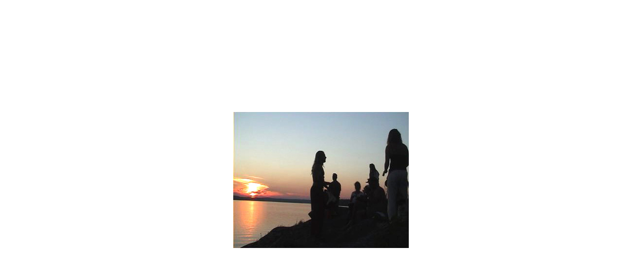

--- FILE ---
content_type: text/html
request_url: http://ilya.dk/images/SailingGallary/pages/stockholm-sundown.htm
body_size: 465
content:
<!DOCTYPE html PUBLIC "-//W3C//DTD HTML 4.01 Transitional//EN">


<html>


<head>


	<meta http-equiv="content-type" content="text/html;charset=iso-8859-1">


	<title>stockholm-sundown</title>


	<META name="generator" content="Adobe Photoshop(R) CS Web Photo Gallery">


	<link href="../images/galleryStyle.css" rel="stylesheet" type="text/css">


</head>


<body bgcolor="#ffffff" leftmargin="0" marginheight="0" marginwidth="0" topmargin="0">


<table width="100%" height="100%" border="0" cellspacing="0" cellpadding="0">


	<tr>


		<td align="center" valign="middle">


			<table width="2" border="0" cellspacing="0" cellpadding="0">


				<tr>


					<td><img src="../images/stockholm-sundown.jpg" %image_width% %image_height% border="0" alt="stockholm-sundown"></td>


				</tr>


			</table>


		</td>


	</tr>


</table>


</div>


</body>


</html>
